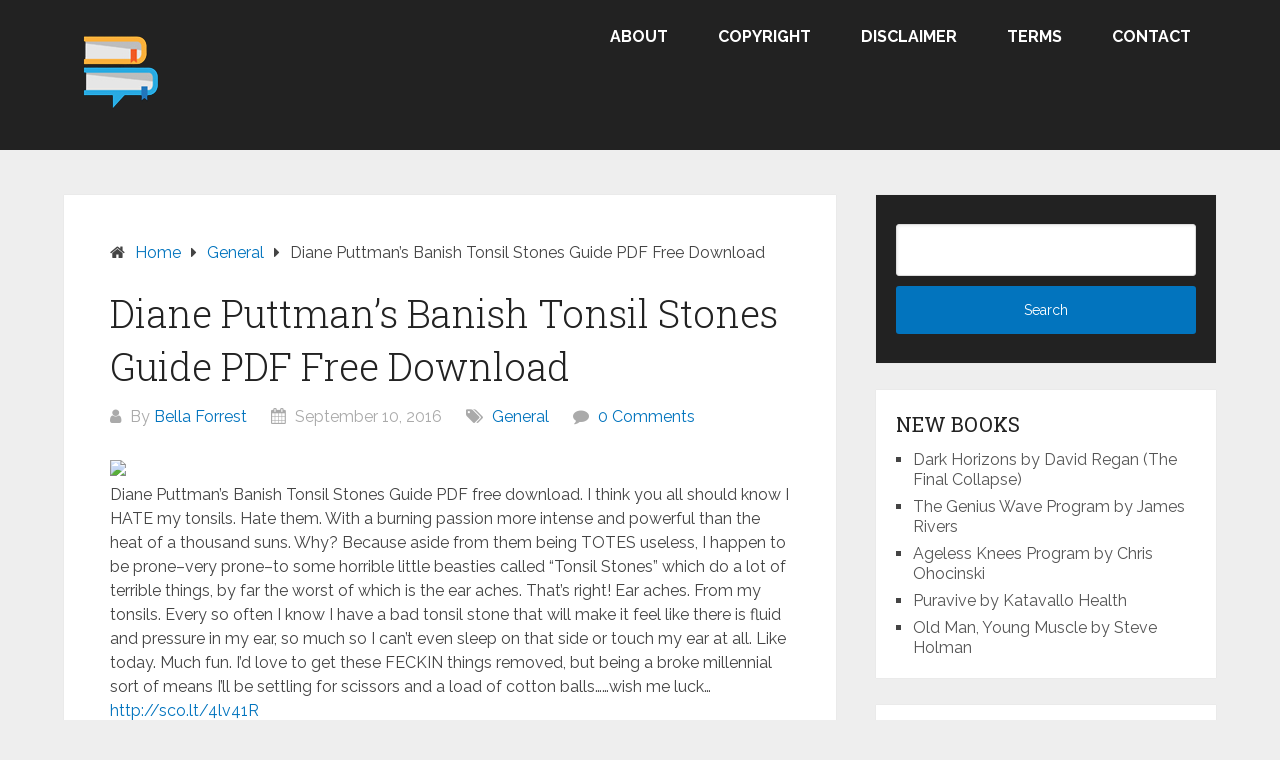

--- FILE ---
content_type: text/html; charset=UTF-8
request_url: https://pdfbookfreedownload.com/diane-puttmans-banish-tonsil-stones-guide-pdf-free-download/
body_size: 10339
content:
<!DOCTYPE html>
<html lang="en-US">
<head itemscope itemtype="http://schema.org/WebSite">
	<meta charset="UTF-8">
	<meta name="viewport" content="width=device-width, initial-scale=1">
	<link rel="profile" href="http://gmpg.org/xfn/11">
	<link rel="pingback" href="https://pdfbookfreedownload.com/xmlrpc.php">
	<meta name='robots' content='index, follow, max-image-preview:large, max-snippet:-1, max-video-preview:-1' />
	<style>img:is([sizes="auto" i], [sizes^="auto," i]) { contain-intrinsic-size: 3000px 1500px }</style>
	
	<!-- This site is optimized with the Yoast SEO plugin v26.2 - https://yoast.com/wordpress/plugins/seo/ -->
	<title>Diane Puttman&#039;s Banish Tonsil Stones Guide PDF Free Download PDF Book Free Download</title>
	<meta name="description" content="Diane Puttman&#039;s Banish Tonsil Stones Guide PDF free download. I think you all should know I HATE my tonsils. Hate them. With a burning passion more" />
	<link rel="canonical" href="https://pdfbookfreedownload.com/diane-puttmans-banish-tonsil-stones-guide-pdf-free-download/" />
	<meta property="og:locale" content="en_US" />
	<meta property="og:type" content="article" />
	<meta property="og:title" content="Diane Puttman&#039;s Banish Tonsil Stones Guide PDF Free Download PDF Book Free Download" />
	<meta property="og:description" content="Diane Puttman&#039;s Banish Tonsil Stones Guide PDF free download. I think you all should know I HATE my tonsils. Hate them. With a burning passion more" />
	<meta property="og:url" content="https://pdfbookfreedownload.com/diane-puttmans-banish-tonsil-stones-guide-pdf-free-download/" />
	<meta property="og:site_name" content="PDF Book Free Download" />
	<meta property="article:published_time" content="2016-09-10T15:19:00+00:00" />
	<meta property="og:image" content="http://img.scoop.it/z5NAgzBM4yrIkJsmAz-2N4XXXL4j3HpexhjNOf_P3YmryPKwJ94QGRtDb3Sbc6KY" />
	<meta name="author" content="Bella Forrest" />
	<meta name="twitter:card" content="summary_large_image" />
	<meta name="twitter:label1" content="Written by" />
	<meta name="twitter:data1" content="Bella Forrest" />
	<meta name="twitter:label2" content="Est. reading time" />
	<meta name="twitter:data2" content="1 minute" />
	<script type="application/ld+json" class="yoast-schema-graph">{"@context":"https://schema.org","@graph":[{"@type":"Article","@id":"https://pdfbookfreedownload.com/diane-puttmans-banish-tonsil-stones-guide-pdf-free-download/#article","isPartOf":{"@id":"https://pdfbookfreedownload.com/diane-puttmans-banish-tonsil-stones-guide-pdf-free-download/"},"author":{"name":"Bella Forrest","@id":"https://pdfbookfreedownload.com/#/schema/person/d06daa7f1743b20c3c813ac34ae86700"},"headline":"Diane Puttman&#8217;s Banish Tonsil Stones Guide PDF Free Download","datePublished":"2016-09-10T15:19:00+00:00","mainEntityOfPage":{"@id":"https://pdfbookfreedownload.com/diane-puttmans-banish-tonsil-stones-guide-pdf-free-download/"},"wordCount":170,"publisher":{"@id":"https://pdfbookfreedownload.com/#/schema/person/d06daa7f1743b20c3c813ac34ae86700"},"image":{"@id":"https://pdfbookfreedownload.com/diane-puttmans-banish-tonsil-stones-guide-pdf-free-download/#primaryimage"},"thumbnailUrl":"http://img.scoop.it/z5NAgzBM4yrIkJsmAz-2N4XXXL4j3HpexhjNOf_P3YmryPKwJ94QGRtDb3Sbc6KY","articleSection":["General"],"inLanguage":"en-US"},{"@type":"WebPage","@id":"https://pdfbookfreedownload.com/diane-puttmans-banish-tonsil-stones-guide-pdf-free-download/","url":"https://pdfbookfreedownload.com/diane-puttmans-banish-tonsil-stones-guide-pdf-free-download/","name":"Diane Puttman's Banish Tonsil Stones Guide PDF Free Download PDF Book Free Download","isPartOf":{"@id":"https://pdfbookfreedownload.com/#website"},"primaryImageOfPage":{"@id":"https://pdfbookfreedownload.com/diane-puttmans-banish-tonsil-stones-guide-pdf-free-download/#primaryimage"},"image":{"@id":"https://pdfbookfreedownload.com/diane-puttmans-banish-tonsil-stones-guide-pdf-free-download/#primaryimage"},"thumbnailUrl":"http://img.scoop.it/z5NAgzBM4yrIkJsmAz-2N4XXXL4j3HpexhjNOf_P3YmryPKwJ94QGRtDb3Sbc6KY","datePublished":"2016-09-10T15:19:00+00:00","description":"Diane Puttman's Banish Tonsil Stones Guide PDF free download. I think you all should know I HATE my tonsils. Hate them. With a burning passion more","breadcrumb":{"@id":"https://pdfbookfreedownload.com/diane-puttmans-banish-tonsil-stones-guide-pdf-free-download/#breadcrumb"},"inLanguage":"en-US","potentialAction":[{"@type":"ReadAction","target":["https://pdfbookfreedownload.com/diane-puttmans-banish-tonsil-stones-guide-pdf-free-download/"]}]},{"@type":"ImageObject","inLanguage":"en-US","@id":"https://pdfbookfreedownload.com/diane-puttmans-banish-tonsil-stones-guide-pdf-free-download/#primaryimage","url":"http://img.scoop.it/z5NAgzBM4yrIkJsmAz-2N4XXXL4j3HpexhjNOf_P3YmryPKwJ94QGRtDb3Sbc6KY","contentUrl":"http://img.scoop.it/z5NAgzBM4yrIkJsmAz-2N4XXXL4j3HpexhjNOf_P3YmryPKwJ94QGRtDb3Sbc6KY"},{"@type":"BreadcrumbList","@id":"https://pdfbookfreedownload.com/diane-puttmans-banish-tonsil-stones-guide-pdf-free-download/#breadcrumb","itemListElement":[{"@type":"ListItem","position":1,"name":"Home","item":"https://pdfbookfreedownload.com/"},{"@type":"ListItem","position":2,"name":"General","item":"https://pdfbookfreedownload.com/general/"},{"@type":"ListItem","position":3,"name":"Diane Puttman&#8217;s Banish Tonsil Stones Guide PDF Free Download"}]},{"@type":"WebSite","@id":"https://pdfbookfreedownload.com/#website","url":"https://pdfbookfreedownload.com/","name":"PDF Book Free Download","description":"","publisher":{"@id":"https://pdfbookfreedownload.com/#/schema/person/d06daa7f1743b20c3c813ac34ae86700"},"potentialAction":[{"@type":"SearchAction","target":{"@type":"EntryPoint","urlTemplate":"https://pdfbookfreedownload.com/?s={search_term_string}"},"query-input":{"@type":"PropertyValueSpecification","valueRequired":true,"valueName":"search_term_string"}}],"inLanguage":"en-US"},{"@type":["Person","Organization"],"@id":"https://pdfbookfreedownload.com/#/schema/person/d06daa7f1743b20c3c813ac34ae86700","name":"Bella Forrest","image":{"@type":"ImageObject","inLanguage":"en-US","@id":"https://pdfbookfreedownload.com/#/schema/person/image/","url":"https://pdfbookfreedownload.com/wp-content/uploads/2019/12/cropped-pdf-book-free-download.png","contentUrl":"https://pdfbookfreedownload.com/wp-content/uploads/2019/12/cropped-pdf-book-free-download.png","width":107,"height":100,"caption":"Bella Forrest"},"logo":{"@id":"https://pdfbookfreedownload.com/#/schema/person/image/"},"description":"I am a 29-year-old eBook lover with a background in public speaking, social media promotion, spoken word, and the performing arts. I love making people smile in whatever situation is at hand. My goal in life is to connect with others through eBooks and the sharing of experiences as well as empower people to step into their dreams and identity with confidence. I wish nothing but the best for you."}]}</script>
	<!-- / Yoast SEO plugin. -->


<link rel='dns-prefetch' href='//fonts.googleapis.com' />
<link rel="alternate" type="application/rss+xml" title="PDF Book Free Download &raquo; Feed" href="https://pdfbookfreedownload.com/feed/" />
<link rel="alternate" type="application/rss+xml" title="PDF Book Free Download &raquo; Comments Feed" href="https://pdfbookfreedownload.com/comments/feed/" />
<script type="text/javascript">
/* <![CDATA[ */
window._wpemojiSettings = {"baseUrl":"https:\/\/s.w.org\/images\/core\/emoji\/16.0.1\/72x72\/","ext":".png","svgUrl":"https:\/\/s.w.org\/images\/core\/emoji\/16.0.1\/svg\/","svgExt":".svg","source":{"concatemoji":"https:\/\/pdfbookfreedownload.com\/wp-includes\/js\/wp-emoji-release.min.js?ver=6.8.3"}};
/*! This file is auto-generated */
!function(s,n){var o,i,e;function c(e){try{var t={supportTests:e,timestamp:(new Date).valueOf()};sessionStorage.setItem(o,JSON.stringify(t))}catch(e){}}function p(e,t,n){e.clearRect(0,0,e.canvas.width,e.canvas.height),e.fillText(t,0,0);var t=new Uint32Array(e.getImageData(0,0,e.canvas.width,e.canvas.height).data),a=(e.clearRect(0,0,e.canvas.width,e.canvas.height),e.fillText(n,0,0),new Uint32Array(e.getImageData(0,0,e.canvas.width,e.canvas.height).data));return t.every(function(e,t){return e===a[t]})}function u(e,t){e.clearRect(0,0,e.canvas.width,e.canvas.height),e.fillText(t,0,0);for(var n=e.getImageData(16,16,1,1),a=0;a<n.data.length;a++)if(0!==n.data[a])return!1;return!0}function f(e,t,n,a){switch(t){case"flag":return n(e,"\ud83c\udff3\ufe0f\u200d\u26a7\ufe0f","\ud83c\udff3\ufe0f\u200b\u26a7\ufe0f")?!1:!n(e,"\ud83c\udde8\ud83c\uddf6","\ud83c\udde8\u200b\ud83c\uddf6")&&!n(e,"\ud83c\udff4\udb40\udc67\udb40\udc62\udb40\udc65\udb40\udc6e\udb40\udc67\udb40\udc7f","\ud83c\udff4\u200b\udb40\udc67\u200b\udb40\udc62\u200b\udb40\udc65\u200b\udb40\udc6e\u200b\udb40\udc67\u200b\udb40\udc7f");case"emoji":return!a(e,"\ud83e\udedf")}return!1}function g(e,t,n,a){var r="undefined"!=typeof WorkerGlobalScope&&self instanceof WorkerGlobalScope?new OffscreenCanvas(300,150):s.createElement("canvas"),o=r.getContext("2d",{willReadFrequently:!0}),i=(o.textBaseline="top",o.font="600 32px Arial",{});return e.forEach(function(e){i[e]=t(o,e,n,a)}),i}function t(e){var t=s.createElement("script");t.src=e,t.defer=!0,s.head.appendChild(t)}"undefined"!=typeof Promise&&(o="wpEmojiSettingsSupports",i=["flag","emoji"],n.supports={everything:!0,everythingExceptFlag:!0},e=new Promise(function(e){s.addEventListener("DOMContentLoaded",e,{once:!0})}),new Promise(function(t){var n=function(){try{var e=JSON.parse(sessionStorage.getItem(o));if("object"==typeof e&&"number"==typeof e.timestamp&&(new Date).valueOf()<e.timestamp+604800&&"object"==typeof e.supportTests)return e.supportTests}catch(e){}return null}();if(!n){if("undefined"!=typeof Worker&&"undefined"!=typeof OffscreenCanvas&&"undefined"!=typeof URL&&URL.createObjectURL&&"undefined"!=typeof Blob)try{var e="postMessage("+g.toString()+"("+[JSON.stringify(i),f.toString(),p.toString(),u.toString()].join(",")+"));",a=new Blob([e],{type:"text/javascript"}),r=new Worker(URL.createObjectURL(a),{name:"wpTestEmojiSupports"});return void(r.onmessage=function(e){c(n=e.data),r.terminate(),t(n)})}catch(e){}c(n=g(i,f,p,u))}t(n)}).then(function(e){for(var t in e)n.supports[t]=e[t],n.supports.everything=n.supports.everything&&n.supports[t],"flag"!==t&&(n.supports.everythingExceptFlag=n.supports.everythingExceptFlag&&n.supports[t]);n.supports.everythingExceptFlag=n.supports.everythingExceptFlag&&!n.supports.flag,n.DOMReady=!1,n.readyCallback=function(){n.DOMReady=!0}}).then(function(){return e}).then(function(){var e;n.supports.everything||(n.readyCallback(),(e=n.source||{}).concatemoji?t(e.concatemoji):e.wpemoji&&e.twemoji&&(t(e.twemoji),t(e.wpemoji)))}))}((window,document),window._wpemojiSettings);
/* ]]> */
</script>
<style id='wp-emoji-styles-inline-css' type='text/css'>

	img.wp-smiley, img.emoji {
		display: inline !important;
		border: none !important;
		box-shadow: none !important;
		height: 1em !important;
		width: 1em !important;
		margin: 0 0.07em !important;
		vertical-align: -0.1em !important;
		background: none !important;
		padding: 0 !important;
	}
</style>
<link rel='stylesheet' id='wp-block-library-css' href='https://pdfbookfreedownload.com/wp-includes/css/dist/block-library/style.min.css?ver=6.8.3' type='text/css' media='all' />
<style id='wp-block-library-theme-inline-css' type='text/css'>
.wp-block-audio :where(figcaption){color:#555;font-size:13px;text-align:center}.is-dark-theme .wp-block-audio :where(figcaption){color:#ffffffa6}.wp-block-audio{margin:0 0 1em}.wp-block-code{border:1px solid #ccc;border-radius:4px;font-family:Menlo,Consolas,monaco,monospace;padding:.8em 1em}.wp-block-embed :where(figcaption){color:#555;font-size:13px;text-align:center}.is-dark-theme .wp-block-embed :where(figcaption){color:#ffffffa6}.wp-block-embed{margin:0 0 1em}.blocks-gallery-caption{color:#555;font-size:13px;text-align:center}.is-dark-theme .blocks-gallery-caption{color:#ffffffa6}:root :where(.wp-block-image figcaption){color:#555;font-size:13px;text-align:center}.is-dark-theme :root :where(.wp-block-image figcaption){color:#ffffffa6}.wp-block-image{margin:0 0 1em}.wp-block-pullquote{border-bottom:4px solid;border-top:4px solid;color:currentColor;margin-bottom:1.75em}.wp-block-pullquote cite,.wp-block-pullquote footer,.wp-block-pullquote__citation{color:currentColor;font-size:.8125em;font-style:normal;text-transform:uppercase}.wp-block-quote{border-left:.25em solid;margin:0 0 1.75em;padding-left:1em}.wp-block-quote cite,.wp-block-quote footer{color:currentColor;font-size:.8125em;font-style:normal;position:relative}.wp-block-quote:where(.has-text-align-right){border-left:none;border-right:.25em solid;padding-left:0;padding-right:1em}.wp-block-quote:where(.has-text-align-center){border:none;padding-left:0}.wp-block-quote.is-large,.wp-block-quote.is-style-large,.wp-block-quote:where(.is-style-plain){border:none}.wp-block-search .wp-block-search__label{font-weight:700}.wp-block-search__button{border:1px solid #ccc;padding:.375em .625em}:where(.wp-block-group.has-background){padding:1.25em 2.375em}.wp-block-separator.has-css-opacity{opacity:.4}.wp-block-separator{border:none;border-bottom:2px solid;margin-left:auto;margin-right:auto}.wp-block-separator.has-alpha-channel-opacity{opacity:1}.wp-block-separator:not(.is-style-wide):not(.is-style-dots){width:100px}.wp-block-separator.has-background:not(.is-style-dots){border-bottom:none;height:1px}.wp-block-separator.has-background:not(.is-style-wide):not(.is-style-dots){height:2px}.wp-block-table{margin:0 0 1em}.wp-block-table td,.wp-block-table th{word-break:normal}.wp-block-table :where(figcaption){color:#555;font-size:13px;text-align:center}.is-dark-theme .wp-block-table :where(figcaption){color:#ffffffa6}.wp-block-video :where(figcaption){color:#555;font-size:13px;text-align:center}.is-dark-theme .wp-block-video :where(figcaption){color:#ffffffa6}.wp-block-video{margin:0 0 1em}:root :where(.wp-block-template-part.has-background){margin-bottom:0;margin-top:0;padding:1.25em 2.375em}
</style>
<style id='classic-theme-styles-inline-css' type='text/css'>
/*! This file is auto-generated */
.wp-block-button__link{color:#fff;background-color:#32373c;border-radius:9999px;box-shadow:none;text-decoration:none;padding:calc(.667em + 2px) calc(1.333em + 2px);font-size:1.125em}.wp-block-file__button{background:#32373c;color:#fff;text-decoration:none}
</style>
<style id='global-styles-inline-css' type='text/css'>
:root{--wp--preset--aspect-ratio--square: 1;--wp--preset--aspect-ratio--4-3: 4/3;--wp--preset--aspect-ratio--3-4: 3/4;--wp--preset--aspect-ratio--3-2: 3/2;--wp--preset--aspect-ratio--2-3: 2/3;--wp--preset--aspect-ratio--16-9: 16/9;--wp--preset--aspect-ratio--9-16: 9/16;--wp--preset--color--black: #000000;--wp--preset--color--cyan-bluish-gray: #abb8c3;--wp--preset--color--white: #ffffff;--wp--preset--color--pale-pink: #f78da7;--wp--preset--color--vivid-red: #cf2e2e;--wp--preset--color--luminous-vivid-orange: #ff6900;--wp--preset--color--luminous-vivid-amber: #fcb900;--wp--preset--color--light-green-cyan: #7bdcb5;--wp--preset--color--vivid-green-cyan: #00d084;--wp--preset--color--pale-cyan-blue: #8ed1fc;--wp--preset--color--vivid-cyan-blue: #0693e3;--wp--preset--color--vivid-purple: #9b51e0;--wp--preset--gradient--vivid-cyan-blue-to-vivid-purple: linear-gradient(135deg,rgba(6,147,227,1) 0%,rgb(155,81,224) 100%);--wp--preset--gradient--light-green-cyan-to-vivid-green-cyan: linear-gradient(135deg,rgb(122,220,180) 0%,rgb(0,208,130) 100%);--wp--preset--gradient--luminous-vivid-amber-to-luminous-vivid-orange: linear-gradient(135deg,rgba(252,185,0,1) 0%,rgba(255,105,0,1) 100%);--wp--preset--gradient--luminous-vivid-orange-to-vivid-red: linear-gradient(135deg,rgba(255,105,0,1) 0%,rgb(207,46,46) 100%);--wp--preset--gradient--very-light-gray-to-cyan-bluish-gray: linear-gradient(135deg,rgb(238,238,238) 0%,rgb(169,184,195) 100%);--wp--preset--gradient--cool-to-warm-spectrum: linear-gradient(135deg,rgb(74,234,220) 0%,rgb(151,120,209) 20%,rgb(207,42,186) 40%,rgb(238,44,130) 60%,rgb(251,105,98) 80%,rgb(254,248,76) 100%);--wp--preset--gradient--blush-light-purple: linear-gradient(135deg,rgb(255,206,236) 0%,rgb(152,150,240) 100%);--wp--preset--gradient--blush-bordeaux: linear-gradient(135deg,rgb(254,205,165) 0%,rgb(254,45,45) 50%,rgb(107,0,62) 100%);--wp--preset--gradient--luminous-dusk: linear-gradient(135deg,rgb(255,203,112) 0%,rgb(199,81,192) 50%,rgb(65,88,208) 100%);--wp--preset--gradient--pale-ocean: linear-gradient(135deg,rgb(255,245,203) 0%,rgb(182,227,212) 50%,rgb(51,167,181) 100%);--wp--preset--gradient--electric-grass: linear-gradient(135deg,rgb(202,248,128) 0%,rgb(113,206,126) 100%);--wp--preset--gradient--midnight: linear-gradient(135deg,rgb(2,3,129) 0%,rgb(40,116,252) 100%);--wp--preset--font-size--small: 13px;--wp--preset--font-size--medium: 20px;--wp--preset--font-size--large: 36px;--wp--preset--font-size--x-large: 42px;--wp--preset--spacing--20: 0.44rem;--wp--preset--spacing--30: 0.67rem;--wp--preset--spacing--40: 1rem;--wp--preset--spacing--50: 1.5rem;--wp--preset--spacing--60: 2.25rem;--wp--preset--spacing--70: 3.38rem;--wp--preset--spacing--80: 5.06rem;--wp--preset--shadow--natural: 6px 6px 9px rgba(0, 0, 0, 0.2);--wp--preset--shadow--deep: 12px 12px 50px rgba(0, 0, 0, 0.4);--wp--preset--shadow--sharp: 6px 6px 0px rgba(0, 0, 0, 0.2);--wp--preset--shadow--outlined: 6px 6px 0px -3px rgba(255, 255, 255, 1), 6px 6px rgba(0, 0, 0, 1);--wp--preset--shadow--crisp: 6px 6px 0px rgba(0, 0, 0, 1);}:where(.is-layout-flex){gap: 0.5em;}:where(.is-layout-grid){gap: 0.5em;}body .is-layout-flex{display: flex;}.is-layout-flex{flex-wrap: wrap;align-items: center;}.is-layout-flex > :is(*, div){margin: 0;}body .is-layout-grid{display: grid;}.is-layout-grid > :is(*, div){margin: 0;}:where(.wp-block-columns.is-layout-flex){gap: 2em;}:where(.wp-block-columns.is-layout-grid){gap: 2em;}:where(.wp-block-post-template.is-layout-flex){gap: 1.25em;}:where(.wp-block-post-template.is-layout-grid){gap: 1.25em;}.has-black-color{color: var(--wp--preset--color--black) !important;}.has-cyan-bluish-gray-color{color: var(--wp--preset--color--cyan-bluish-gray) !important;}.has-white-color{color: var(--wp--preset--color--white) !important;}.has-pale-pink-color{color: var(--wp--preset--color--pale-pink) !important;}.has-vivid-red-color{color: var(--wp--preset--color--vivid-red) !important;}.has-luminous-vivid-orange-color{color: var(--wp--preset--color--luminous-vivid-orange) !important;}.has-luminous-vivid-amber-color{color: var(--wp--preset--color--luminous-vivid-amber) !important;}.has-light-green-cyan-color{color: var(--wp--preset--color--light-green-cyan) !important;}.has-vivid-green-cyan-color{color: var(--wp--preset--color--vivid-green-cyan) !important;}.has-pale-cyan-blue-color{color: var(--wp--preset--color--pale-cyan-blue) !important;}.has-vivid-cyan-blue-color{color: var(--wp--preset--color--vivid-cyan-blue) !important;}.has-vivid-purple-color{color: var(--wp--preset--color--vivid-purple) !important;}.has-black-background-color{background-color: var(--wp--preset--color--black) !important;}.has-cyan-bluish-gray-background-color{background-color: var(--wp--preset--color--cyan-bluish-gray) !important;}.has-white-background-color{background-color: var(--wp--preset--color--white) !important;}.has-pale-pink-background-color{background-color: var(--wp--preset--color--pale-pink) !important;}.has-vivid-red-background-color{background-color: var(--wp--preset--color--vivid-red) !important;}.has-luminous-vivid-orange-background-color{background-color: var(--wp--preset--color--luminous-vivid-orange) !important;}.has-luminous-vivid-amber-background-color{background-color: var(--wp--preset--color--luminous-vivid-amber) !important;}.has-light-green-cyan-background-color{background-color: var(--wp--preset--color--light-green-cyan) !important;}.has-vivid-green-cyan-background-color{background-color: var(--wp--preset--color--vivid-green-cyan) !important;}.has-pale-cyan-blue-background-color{background-color: var(--wp--preset--color--pale-cyan-blue) !important;}.has-vivid-cyan-blue-background-color{background-color: var(--wp--preset--color--vivid-cyan-blue) !important;}.has-vivid-purple-background-color{background-color: var(--wp--preset--color--vivid-purple) !important;}.has-black-border-color{border-color: var(--wp--preset--color--black) !important;}.has-cyan-bluish-gray-border-color{border-color: var(--wp--preset--color--cyan-bluish-gray) !important;}.has-white-border-color{border-color: var(--wp--preset--color--white) !important;}.has-pale-pink-border-color{border-color: var(--wp--preset--color--pale-pink) !important;}.has-vivid-red-border-color{border-color: var(--wp--preset--color--vivid-red) !important;}.has-luminous-vivid-orange-border-color{border-color: var(--wp--preset--color--luminous-vivid-orange) !important;}.has-luminous-vivid-amber-border-color{border-color: var(--wp--preset--color--luminous-vivid-amber) !important;}.has-light-green-cyan-border-color{border-color: var(--wp--preset--color--light-green-cyan) !important;}.has-vivid-green-cyan-border-color{border-color: var(--wp--preset--color--vivid-green-cyan) !important;}.has-pale-cyan-blue-border-color{border-color: var(--wp--preset--color--pale-cyan-blue) !important;}.has-vivid-cyan-blue-border-color{border-color: var(--wp--preset--color--vivid-cyan-blue) !important;}.has-vivid-purple-border-color{border-color: var(--wp--preset--color--vivid-purple) !important;}.has-vivid-cyan-blue-to-vivid-purple-gradient-background{background: var(--wp--preset--gradient--vivid-cyan-blue-to-vivid-purple) !important;}.has-light-green-cyan-to-vivid-green-cyan-gradient-background{background: var(--wp--preset--gradient--light-green-cyan-to-vivid-green-cyan) !important;}.has-luminous-vivid-amber-to-luminous-vivid-orange-gradient-background{background: var(--wp--preset--gradient--luminous-vivid-amber-to-luminous-vivid-orange) !important;}.has-luminous-vivid-orange-to-vivid-red-gradient-background{background: var(--wp--preset--gradient--luminous-vivid-orange-to-vivid-red) !important;}.has-very-light-gray-to-cyan-bluish-gray-gradient-background{background: var(--wp--preset--gradient--very-light-gray-to-cyan-bluish-gray) !important;}.has-cool-to-warm-spectrum-gradient-background{background: var(--wp--preset--gradient--cool-to-warm-spectrum) !important;}.has-blush-light-purple-gradient-background{background: var(--wp--preset--gradient--blush-light-purple) !important;}.has-blush-bordeaux-gradient-background{background: var(--wp--preset--gradient--blush-bordeaux) !important;}.has-luminous-dusk-gradient-background{background: var(--wp--preset--gradient--luminous-dusk) !important;}.has-pale-ocean-gradient-background{background: var(--wp--preset--gradient--pale-ocean) !important;}.has-electric-grass-gradient-background{background: var(--wp--preset--gradient--electric-grass) !important;}.has-midnight-gradient-background{background: var(--wp--preset--gradient--midnight) !important;}.has-small-font-size{font-size: var(--wp--preset--font-size--small) !important;}.has-medium-font-size{font-size: var(--wp--preset--font-size--medium) !important;}.has-large-font-size{font-size: var(--wp--preset--font-size--large) !important;}.has-x-large-font-size{font-size: var(--wp--preset--font-size--x-large) !important;}
:where(.wp-block-post-template.is-layout-flex){gap: 1.25em;}:where(.wp-block-post-template.is-layout-grid){gap: 1.25em;}
:where(.wp-block-columns.is-layout-flex){gap: 2em;}:where(.wp-block-columns.is-layout-grid){gap: 2em;}
:root :where(.wp-block-pullquote){font-size: 1.5em;line-height: 1.6;}
</style>
<link rel='stylesheet' id='contact-form-7-css' href='https://pdfbookfreedownload.com/wp-content/plugins/contact-form-7/includes/css/styles.css?ver=6.1.2' type='text/css' media='all' />
<link rel='stylesheet' id='schema-lite-style-css' href='https://pdfbookfreedownload.com/wp-content/themes/schema-lite/style.css?ver=6.8.3' type='text/css' media='all' />
<style id='schema-lite-style-inline-css' type='text/css'>

		#site-header, #navigation.mobile-menu-wrapper { background-image: url(''); }
		.primary-navigation #navigation li:hover > a, #tabber .inside li .meta b,footer .widget li a:hover,.fn a,.reply a,#tabber .inside li div.info .entry-title a:hover, #navigation ul ul a:hover,.single_post a:not(.wp-block-button__link), a:hover, .sidebar.c-4-12 .textwidget a, #site-footer .textwidget a, #commentform a, #tabber .inside li a, .copyrights a:hover, a, .sidebar.c-4-12 a:hover, .top a:hover, footer .tagcloud a:hover, .title a, .related-posts .post:hover .title { color: #0274be; }

		#navigation ul li.current-menu-item a { color: #0274be!important; }

		.nav-previous a:hover, .nav-next a:hover, #commentform input#submit, #searchform input[type='submit'], .home_menu_item, .currenttext, .pagination a:hover, .mts-subscribe input[type='submit'], .pagination .current, .woocommerce nav.woocommerce-pagination ul li a:focus, .woocommerce nav.woocommerce-pagination ul li a:hover, .woocommerce nav.woocommerce-pagination ul li span.current, .woocommerce-product-search input[type='submit'], .woocommerce a.button, .woocommerce-page a.button, .woocommerce button.button, .woocommerce-page button.button, .woocommerce input.button, .woocommerce-page input.button, .woocommerce #respond input#submit, .woocommerce-page #respond input#submit, .woocommerce #content input.button, .woocommerce-page #content input.button, .featured-thumbnail .latestPost-review-wrapper.wp-review-show-total, .tagcloud a, .woocommerce nav.woocommerce-pagination ul li span.current, .woocommerce-page nav.woocommerce-pagination ul li span.current, .woocommerce #content nav.woocommerce-pagination ul li span.current, .woocommerce-page #content nav.woocommerce-pagination ul li span.current, .woocommerce nav.woocommerce-pagination ul li a:hover, .woocommerce-page nav.woocommerce-pagination ul li a:hover, .woocommerce #content nav.woocommerce-pagination ul li a:hover, .woocommerce-page #content nav.woocommerce-pagination ul li a:hover, #searchform input[type='submit'], .woocommerce-product-search input[type='submit'] { background-color: #0274be; }

		.woocommerce nav.woocommerce-pagination ul li span.current, .woocommerce-page nav.woocommerce-pagination ul li span.current, .woocommerce #content nav.woocommerce-pagination ul li span.current, .woocommerce-page #content nav.woocommerce-pagination ul li span.current, .woocommerce nav.woocommerce-pagination ul li a:hover, .woocommerce-page nav.woocommerce-pagination ul li a:hover, .woocommerce #content nav.woocommerce-pagination ul li a:hover, .woocommerce-page #content nav.woocommerce-pagination ul li a:hover, .woocommerce nav.woocommerce-pagination ul li a:focus, .woocommerce-page nav.woocommerce-pagination ul li a:focus, .woocommerce #content nav.woocommerce-pagination ul li a:focus, .woocommerce-page #content nav.woocommerce-pagination ul li a:focus, .pagination .current, .tagcloud a { border-color: #0274be; }
		.corner { border-color: transparent transparent #0274be transparent;}

		footer, #commentform input#submit:hover, .featured-thumbnail .latestPost-review-wrapper { background-color: #000000; }
			
</style>
<link rel='stylesheet' id='schema-lite-fonts-css' href='https://fonts.googleapis.com/css?family=Roboto%20Slab%3A300%2C400%7CRaleway%3A400%2C500%2C700&#038;subset=latin-ext' type='text/css' media='all' />
<script type="text/javascript" src="https://pdfbookfreedownload.com/wp-includes/js/jquery/jquery.min.js?ver=3.7.1" id="jquery-core-js"></script>
<script type="text/javascript" src="https://pdfbookfreedownload.com/wp-includes/js/jquery/jquery-migrate.min.js?ver=3.4.1" id="jquery-migrate-js"></script>
<script type="text/javascript" src="https://pdfbookfreedownload.com/wp-content/themes/schema-lite/js/customscripts.js?ver=6.8.3" id="schema-lite-customscripts-js"></script>
<link rel="https://api.w.org/" href="https://pdfbookfreedownload.com/wp-json/" /><link rel="alternate" title="JSON" type="application/json" href="https://pdfbookfreedownload.com/wp-json/wp/v2/posts/3961" /><link rel="EditURI" type="application/rsd+xml" title="RSD" href="https://pdfbookfreedownload.com/xmlrpc.php?rsd" />
<meta name="generator" content="WordPress 6.8.3" />
<link rel='shortlink' href='https://pdfbookfreedownload.com/?p=3961' />
<link rel="alternate" title="oEmbed (JSON)" type="application/json+oembed" href="https://pdfbookfreedownload.com/wp-json/oembed/1.0/embed?url=https%3A%2F%2Fpdfbookfreedownload.com%2Fdiane-puttmans-banish-tonsil-stones-guide-pdf-free-download%2F" />
<link rel="alternate" title="oEmbed (XML)" type="text/xml+oembed" href="https://pdfbookfreedownload.com/wp-json/oembed/1.0/embed?url=https%3A%2F%2Fpdfbookfreedownload.com%2Fdiane-puttmans-banish-tonsil-stones-guide-pdf-free-download%2F&#038;format=xml" />
		<style type="text/css">
					.site-title,
			.site-description {
				position: absolute;
				clip: rect(1px, 1px, 1px, 1px);
			}
				</style>
		<link rel="icon" href="https://pdfbookfreedownload.com/wp-content/uploads/2018/06/cropped-pdf-book-free-download-32x32.png" sizes="32x32" />
<link rel="icon" href="https://pdfbookfreedownload.com/wp-content/uploads/2018/06/cropped-pdf-book-free-download-192x192.png" sizes="192x192" />
<link rel="apple-touch-icon" href="https://pdfbookfreedownload.com/wp-content/uploads/2018/06/cropped-pdf-book-free-download-180x180.png" />
<meta name="msapplication-TileImage" content="https://pdfbookfreedownload.com/wp-content/uploads/2018/06/cropped-pdf-book-free-download-270x270.png" />
</head>

<body class="wp-singular post-template-default single single-post postid-3961 single-format-standard wp-custom-logo wp-embed-responsive wp-theme-schema-lite  group-blog" itemscope itemtype="http://schema.org/WebPage">
	<div class="main-container">
		<a class="skip-link screen-reader-text" href="#content">Skip to content</a>
					<div class="top-navigation">
				<div class="container clear">
					<nav id="navigation" class="top-navigation" role="navigation" itemscope itemtype="http://schema.org/SiteNavigationElement">
											</nav><!-- #site-navigation -->
				</div>
			</div>
			<header id="site-header" role="banner" itemscope itemtype="http://schema.org/WPHeader">
									<div class="container clear">
						<div class="site-branding">
																								<h2 id="logo" class="image-logo" itemprop="headline">
										<a href="https://pdfbookfreedownload.com/" class="custom-logo-link" rel="home"><img width="107" height="100" src="https://pdfbookfreedownload.com/wp-content/uploads/2019/12/cropped-pdf-book-free-download.png" class="custom-logo" alt="PDF Book Free Download" decoding="async" /></a>									</h2><!-- END #logo -->
																					</div><!-- .site-branding -->

						<div class="primary-navigation" itemscope itemtype="http://schema.org/SiteNavigationElement">
							<a href="#" id="pull" class="toggle-mobile-menu">Menu</a>
							<nav id="navigation" class="primary-navigation mobile-menu-wrapper" role="navigation">
								<ul id="menu-menu-1" class="menu clearfix"><li id="menu-item-3051" class="menu-item menu-item-type-post_type menu-item-object-page menu-item-3051"><a href="https://pdfbookfreedownload.com/about-us/">About</a></li>
<li id="menu-item-3049" class="menu-item menu-item-type-post_type menu-item-object-page menu-item-3049"><a href="https://pdfbookfreedownload.com/copyright-notice/">Copyright</a></li>
<li id="menu-item-3058" class="menu-item menu-item-type-post_type menu-item-object-page menu-item-3058"><a href="https://pdfbookfreedownload.com/website-disclaimer/">Disclaimer</a></li>
<li id="menu-item-3048" class="menu-item menu-item-type-post_type menu-item-object-page menu-item-3048"><a href="https://pdfbookfreedownload.com/terms-and-conditions/">Terms</a></li>
<li id="menu-item-3050" class="menu-item menu-item-type-post_type menu-item-object-page menu-item-3050"><a href="https://pdfbookfreedownload.com/contact/">Contact</a></li>
</ul>							</nav><!-- #site-navigation -->
						</div>
					</div>
								</header><!-- #masthead -->
			
<div id="page" class="single clear">
	<div class="content">
		<article class="article">
									<div id="post-3961" class="post post-3961 type-post status-publish format-standard hentry category-general">
							<div class="single_post">

																	<div class="breadcrumb" itemscope itemtype="https://schema.org/BreadcrumbList"><span class="home"><i class="schema-lite-icon icon-home"></i></span><div itemprop="itemListElement" itemscope
	      itemtype="https://schema.org/ListItem" class="root"><a href="https://pdfbookfreedownload.com" itemprop="item"><span itemprop="name">Home</span><meta itemprop="position" content="1" /></a></div><span><i class="schema-lite-icon icon-right-dir"></i></span><div itemprop="itemListElement" itemscope
				      itemtype="https://schema.org/ListItem"><a href="https://pdfbookfreedownload.com/general/" itemprop="item"><span itemprop="name">General</span><meta itemprop="position" content="2" /></a></div><span><i class="schema-lite-icon icon-right-dir"></i></span><div itemprop="itemListElement" itemscope itemtype="https://schema.org/ListItem"><span itemprop="name">Diane Puttman&#8217;s Banish Tonsil Stones Guide PDF Free Download</span><meta itemprop="position" content="3" /></div></div>								
																	<header>
																					<h1 class="title single-title">Diane Puttman&#8217;s Banish Tonsil Stones Guide PDF Free Download</h1>
																															<div class="post-info">
												<span class="theauthor"><i class="schema-lite-icon icon-user"></i> By <a href="https://pdfbookfreedownload.com/author/helen-davis/" title="Posts by Bella Forrest" rel="author">Bella Forrest</a></span>
												<span class="posted-on entry-date date updated"><i class="schema-lite-icon icon-calendar"></i> September 10, 2016</span>
												<span class="featured-cat"><i class="schema-lite-icon icon-tags"></i> <a href="https://pdfbookfreedownload.com/general/" rel="category tag">General</a></span>
												<span class="thecomment"><i class="schema-lite-icon icon-comment"></i> <a href="https://pdfbookfreedownload.com/diane-puttmans-banish-tonsil-stones-guide-pdf-free-download/#respond">0 Comments</a></span>
											</div>
																			</header>
								
								<!-- Start Content -->
								<div id="content" class="post-single-content box mark-links">
									<p><img decoding="async" src="http://img.scoop.it/z5NAgzBM4yrIkJsmAz-2N4XXXL4j3HpexhjNOf_P3YmryPKwJ94QGRtDb3Sbc6KY" /><br />Diane Puttman&#8217;s Banish Tonsil Stones Guide PDF free download. I think you all should know I HATE my tonsils. Hate them. With a burning passion more intense and powerful than the heat of a thousand suns. Why? Because aside from them being TOTES useless, I happen to be prone&#8211;very prone&#8211;to some horrible little beasties called &#8220;Tonsil Stones&#8221; which do a lot of terrible things, by far the worst of which is the ear aches. That&#8217;s right! Ear aches. From my tonsils. Every so often I know I have a bad tonsil stone that will make it feel like there is fluid and pressure in my ear, so much so I can&#8217;t even sleep on that side or touch my ear at all. Like today. Much fun. I&#8217;d love to get these FECKIN things removed, but being a broke millennial sort of means I&#8217;ll be settling for scissors and a load of cotton balls&#8230;&#8230;wish me luck&#8230;<br /><a href="http://sco.lt/4lv41R">http://sco.lt/4lv41R</a></p>
										<!-- Start Tags -->
										<div class="tags"></div>
										<!-- End Tags -->
																		</div><!-- End Content -->

								<div class="related-posts"><div class="postauthor-top"><h3>Related Posts</h3></div>												<article class="post excerpt  ">
																											<a href="https://pdfbookfreedownload.com/4-week-manifestation/" title="4 Week Manifestation" id="featured-thumbnail">
															<div class="featured-thumbnail">
																<img src="https://pdfbookfreedownload.com/wp-content/themes/schema-lite/images/nothumb-related.png" class="attachment-featured wp-post-image" alt="4 Week Manifestation">
																															</div>
															<header>
																<h4 class="title front-view-title">4 Week Manifestation</h4>
															</header>
														</a>
																									</article><!--.post.excerpt-->
																								<article class="post excerpt  ">
																											<a href="https://pdfbookfreedownload.com/14-day-rapid-fat-loss-plan-download-pdf/" title="14 Day Rapid Fat Loss Plan Download PDF" id="featured-thumbnail">
															<div class="featured-thumbnail">
																<img src="https://pdfbookfreedownload.com/wp-content/themes/schema-lite/images/nothumb-related.png" class="attachment-featured wp-post-image" alt="14 Day Rapid Fat Loss Plan Download PDF">
																															</div>
															<header>
																<h4 class="title front-view-title">14 Day Rapid Fat Loss Plan Download PDF</h4>
															</header>
														</a>
																									</article><!--.post.excerpt-->
																								<article class="post excerpt  last">
																											<a href="https://pdfbookfreedownload.com/the-gout-code/" title="The Gout Code" id="featured-thumbnail">
															<div class="featured-thumbnail">
																<img src="https://pdfbookfreedownload.com/wp-content/themes/schema-lite/images/nothumb-related.png" class="attachment-featured wp-post-image" alt="The Gout Code">
																															</div>
															<header>
																<h4 class="title front-view-title">The Gout Code</h4>
															</header>
														</a>
																									</article><!--.post.excerpt-->
												</div>									<!-- Start Author Box -->
									<div class="postauthor">
										<h4>About Author</h4>
										<img alt='' src='https://secure.gravatar.com/avatar/0065e7a69d12dbd5de00e95dfad4f03e7355eb888dd10bee8dd9b081021be340?s=100&#038;r=g' srcset='https://secure.gravatar.com/avatar/0065e7a69d12dbd5de00e95dfad4f03e7355eb888dd10bee8dd9b081021be340?s=200&#038;r=g 2x' class='avatar avatar-100 photo' height='100' width='100' decoding='async'/>										<h5>Bella Forrest</h5>
										<p>I am a 29-year-old eBook lover with a background in public speaking, social media promotion, spoken word, and the performing arts. I love making people smile in whatever situation is at hand. My goal in life is to connect with others through eBooks and the sharing of experiences as well as empower people to step into their dreams and identity with confidence. I wish nothing but the best for you.</p>
									</div>
									<!-- End Author Box -->
									
<!-- You can start editing here. -->
		
							</div>
						</div>
								</article>

		
	<aside class="sidebar c-4-12">
		<div id="sidebars" class="sidebar">
			<div class="sidebar_list">
				<div id="search-2" class="widget widget_search"><form method="get" id="searchform" class="search-form" action="https://pdfbookfreedownload.com" _lpchecked="1">
	<fieldset>
		<input type="text" name="s" id="s" value="">
		<input type="submit" value="Search" />
	</fieldset>
</form>
</div>
		<div id="recent-posts-2" class="widget widget_recent_entries">
		<h3 class="widget-title">New Books</h3>
		<ul>
											<li>
					<a href="https://pdfbookfreedownload.com/dark-horizons-by-david-regan-the-final-collapse/">Dark Horizons by David Regan (The Final Collapse)</a>
									</li>
											<li>
					<a href="https://pdfbookfreedownload.com/the-genius-wave-program-by-james-rivers/">The Genius Wave Program by James Rivers</a>
									</li>
											<li>
					<a href="https://pdfbookfreedownload.com/ageless-knees-program-by-chris-ohocinski/">Ageless Knees Program by Chris Ohocinski</a>
									</li>
											<li>
					<a href="https://pdfbookfreedownload.com/puravive-by-katavallo-health/">Puravive by Katavallo Health</a>
									</li>
											<li>
					<a href="https://pdfbookfreedownload.com/old-man-young-muscle-by-steve-holman/">Old Man, Young Muscle by Steve Holman</a>
									</li>
					</ul>

		</div><div id="categories-3" class="widget widget_categories"><h3 class="widget-title">Categories</h3>
			<ul>
					<li class="cat-item cat-item-2"><a href="https://pdfbookfreedownload.com/betting/">Betting Systems</a>
</li>
	<li class="cat-item cat-item-1487"><a href="https://pdfbookfreedownload.com/spanish/">Books in Spanish</a>
</li>
	<li class="cat-item cat-item-3"><a href="https://pdfbookfreedownload.com/business/">Business / Investing</a>
</li>
	<li class="cat-item cat-item-5"><a href="https://pdfbookfreedownload.com/cooking/">Cooking, Food &amp; Wine</a>
</li>
	<li class="cat-item cat-item-6"><a href="https://pdfbookfreedownload.com/ebusiness/">E-business &amp; E-marketing</a>
</li>
	<li class="cat-item cat-item-8"><a href="https://pdfbookfreedownload.com/employment/">Employment &amp; Jobs</a>
</li>
	<li class="cat-item cat-item-1"><a href="https://pdfbookfreedownload.com/general/">General</a>
</li>
	<li class="cat-item cat-item-11"><a href="https://pdfbookfreedownload.com/green/">Green Products</a>
</li>
	<li class="cat-item cat-item-12"><a href="https://pdfbookfreedownload.com/health/">Health &amp; Fitness</a>
</li>
	<li class="cat-item cat-item-13"><a href="https://pdfbookfreedownload.com/home/">Home &amp; Garden</a>
</li>
	<li class="cat-item cat-item-16"><a href="https://pdfbookfreedownload.com/parenting/">Parenting &amp; Families</a>
</li>
	<li class="cat-item cat-item-19"><a href="https://pdfbookfreedownload.com/selfhelp/">Self-Help</a>
</li>
	<li class="cat-item cat-item-1034"><a href="https://pdfbookfreedownload.com/spirituality/">Spirituality</a>
</li>
			</ul>

			</div>			</div>
		</div><!--sidebars-->
	</aside>
		</div>
</div>
	<footer id="site-footer" role="contentinfo" itemscope itemtype="http://schema.org/WPFooter">
				<!--start copyrights-->
		<div class="copyrights">
			<div class="container">
				<div class="row" id="copyright-note">
					<span><a href="https://pdfbookfreedownload.com/" title="">PDF Book Free Download</a> Copyright &copy; 2026.</span>
					<div class="top">
												<a href="#top" class="toplink">Back to Top &uarr;</a>
					</div>
				</div>
			</div>
		</div>
		<!--end copyrights-->
			</footer><!-- #site-footer -->
	<script type="speculationrules">
{"prefetch":[{"source":"document","where":{"and":[{"href_matches":"\/*"},{"not":{"href_matches":["\/wp-*.php","\/wp-admin\/*","\/wp-content\/uploads\/*","\/wp-content\/*","\/wp-content\/plugins\/*","\/wp-content\/themes\/schema-lite\/*","\/*\\?(.+)"]}},{"not":{"selector_matches":"a[rel~=\"nofollow\"]"}},{"not":{"selector_matches":".no-prefetch, .no-prefetch a"}}]},"eagerness":"conservative"}]}
</script>
<script type="text/javascript" src="https://pdfbookfreedownload.com/wp-includes/js/dist/hooks.min.js?ver=4d63a3d491d11ffd8ac6" id="wp-hooks-js"></script>
<script type="text/javascript" src="https://pdfbookfreedownload.com/wp-includes/js/dist/i18n.min.js?ver=5e580eb46a90c2b997e6" id="wp-i18n-js"></script>
<script type="text/javascript" id="wp-i18n-js-after">
/* <![CDATA[ */
wp.i18n.setLocaleData( { 'text direction\u0004ltr': [ 'ltr' ] } );
/* ]]> */
</script>
<script type="text/javascript" src="https://pdfbookfreedownload.com/wp-content/plugins/contact-form-7/includes/swv/js/index.js?ver=6.1.2" id="swv-js"></script>
<script type="text/javascript" id="contact-form-7-js-before">
/* <![CDATA[ */
var wpcf7 = {
    "api": {
        "root": "https:\/\/pdfbookfreedownload.com\/wp-json\/",
        "namespace": "contact-form-7\/v1"
    }
};
/* ]]> */
</script>
<script type="text/javascript" src="https://pdfbookfreedownload.com/wp-content/plugins/contact-form-7/includes/js/index.js?ver=6.1.2" id="contact-form-7-js"></script>

</body>
</html>
